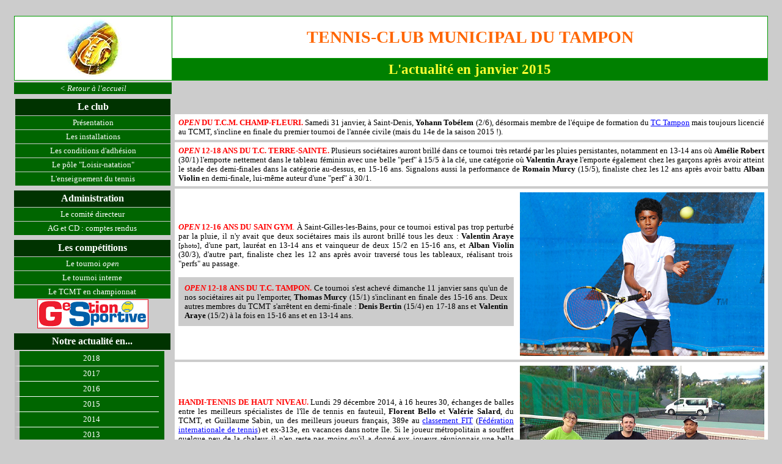

--- FILE ---
content_type: text/html
request_url: http://tcmtampon.net/Breves/2015/01.html
body_size: 8192
content:
<!DOCTYPE html PUBLIC "-//W3C//DTD HTML 4.01//EN" "http://www.w3.org/TR/html4/strict.dtd">
<html lang="fr"><head>
<meta content="text/html; charset=ISO-8859-1" http-equiv="content-type"><title>L'actualité du TCMT en janvier 2015</title>

<meta name="author" content="Philippe Guillot">
<style type="text/css">/
*on definit la taille de la div du menu ainsi que la taille de parties du menu.*/
div#menu {
width: 245px;
}
div#menu ul {
padding: 0;
width: 245px;
border:0px solid;
margin:0px;
font-family: verdana; font-size: 83%; text-align: center;
}
/*On positionne les elements du menu */
div#menu ul li {
position:relative;
list-style: none; /*on enleve les icones de liste */
border-bottom:0px solid; border-color:white /*ajout d'une bordure de separation d'element:*/
}
div#menu ul ul {
position: absolute;
top: 0;
width: 245px;
background: #006600;
rows: 12
left: 245px; /*245px correspond au décalage a droite, on décale de la taille du ul de base*/
}
div#menu li a {
text-decoration: none; /* plus de soulignement pour les liens */
border-bottom:1px solid; border-color:white}
/*fond vert pr les sous-menu*/
div#menu li.sousmenu {
background: #006600;
}
body {
behavior: url(csshover.htc);
}
/* On cache tous les sous-menus avec la propriété display none */
div#menu ul ul {
position: absolute;
top: 0;
left: 245px;
display:none
}
/*Lors du survol ,avec la souris, les sousmenu apparaissent grace a display: block */
div#menu ul.niveau1 li.sousmenu:hover ul.niveau2,
div#menu ul.niveau2 li.sousmenu:hover ul.niveau3 {
display:block;
}
/* fond blanc pour le menu */
div#menu a {
color:#FFFFFF
}
/* fond different au survol de la souris entre les sous-menus et les "basiques"*/
div#menu li:hover {
background: #003300
}
div#menu li.sousmenu:hover {
background: #003300;
}
/* on rajoute une bordure a gauche et des paddings, on doit donc réajuster la taille 100-(8 de bordure + 8 de padding) =84 */
div#menu li a {
text-decoration: none;
padding: 4px 0 4px 8px;
display:block; border-left:
8px solid #BBB; width:220px
}
/* la bordure de chaque hauteur a une couleur de survol*/
div#menu li a:hover {
border-left-color: red;
}
div#menu ul ul li a:hover {
border-left-color: #00FF00;
}
div#menu ul ul ul li a:hover {
border-left-color: #0000FF;
}</style></head>
<body style="color: rgb(0, 0, 0); background-color: rgb(204, 204, 204);" alink="blue" link="blue" vlink="blue">
<br>
<table style="background-color: rgb(0, 153, 0); width: 1234px; text-align: left; margin-left: auto; margin-right: auto;" border="0" cellpadding="1" cellspacing="1">
<tbody>
<tr>
<td style="text-align: center; background-color: white; width: 255px;" colspan="1" rowspan="2"><a href="http://www.tcmtampon.net/"><img style="border: 0px solid ; width: 94px; height: 98px;" alt="Retour à l'accueil" src="TCMT.jpg"></a></td>
<td rowspan="1" colspan="1" style="text-align: center; font-family: Lucida Handwriting; background-color: white; height: 55px;"><big style="color: rgb(255, 102, 0);"><big><big><span style="font-weight: bold;">TENNIS-CLUB
MUNICIPAL DU TAMPON</span></big></big></big></td>
</tr>
<tr>
<td colspan="1" rowspan="1" style="text-align: center; background-color: rgb(0, 128, 0); height: 25px;"><big style="color: rgb(255, 255, 51);"><big><span style="font-family: Verdana; font-weight: bold;">L'actualité
en
janvier 2015</span></big></big></td>
</tr>
</tbody>
</table>
<div style="text-align: center; line-height: 1em;">
<table style="width: 1240px; text-align: left; margin-left: auto; margin-right: auto;" align="center" border="0" cellpadding="1" cellspacing="1">
<tbody>
<tr>
<td style="width: 256px; text-align: center; vertical-align: top;" colspan="1" rowspan="2"><big> </big>
<table style="font-family: Verdana; font-style: italic; width: 260px; text-align: left; margin-left: auto; margin-right: auto;" border="0" cellpadding="1" cellspacing="1">
<tbody>
<tr align="center">
<td style="text-align: center; background-color: rgb(0, 102, 0);"><small><a style="color: rgb(255, 255, 255); text-decoration: none;" href="http://www.tcmtampon.net/">&lt; Retour
à l'accueil</a></small></td>
</tr>
</tbody>
</table>
<table style="width: 100%; text-align: left; margin-left: auto; margin-right: auto;" border="0" cellpadding="0" cellspacing="0">
<tbody>
<tr>
<td style="height: 6px; line-height: 0px;"><br>
</td>
</tr>
</tbody>
</table>
<table style="width: 256px; text-align: left; margin-left: auto; margin-right: auto;" border="0" cellpadding="1" cellspacing="1">
<tbody>
<tr style="font-family: Verdana;" align="center">
<td style="text-align: center; background-color: rgb(0, 51, 0); height: 25px;"><span style="color: rgb(255, 255, 255); font-weight: bold;">Le club</span></td>
</tr>
<tr style="font-family: Verdana;">
<td style="text-align: center; height: 20px; background-color: rgb(0, 102, 0);"><a style="color: rgb(255, 255, 255); text-decoration: none;" href="http://www.tcmtampon.net/Presentation.html"><small>Présentation</small></a></td>
</tr>
<tr style="font-family: Verdana;">
<td style="text-align: center; height: 20px; background-color: rgb(0, 102, 0);"><a style="color: rgb(255, 255, 255); text-decoration: none;" href="http://www.tcmtampon.net/Installations.html"><small>Les
installations</small></a></td>
</tr>
<tr style="font-family: Verdana;">
<td style="text-align: center; height: 20px; background-color: rgb(0, 102, 0);"><a style="color: rgb(255, 255, 255); text-decoration: none;" href="http://www.tcmtampon.net/Tarifs.html"><small>Les
conditions d'adhésion</small></a></td>
</tr>
<tr style="font-family: Verdana;">
<td style="text-align: center; height: 20px; background-color: rgb(0, 102, 0);"><a style="color: rgb(255, 255, 255); text-decoration: none;" href="http://www.tcmtampon.net/Natation/Index.html"><small>Le
pôle "Loisir-natation"</small></a></td>
</tr>
<tr style="font-family: Verdana;">
<td style="text-align: center; height: 20px; background-color: rgb(0, 102, 0);"><a style="color: rgb(255, 255, 255); text-decoration: none;" href="http://www.tcmtampon.net/Ecole.html"><small>L'enseignement
du tennis</small></a></td>
</tr>
</tbody>
</table>
<table style="width: 100%; text-align: left; margin-left: auto; margin-right: auto;" border="0" cellpadding="0" cellspacing="0">
<tbody>
<tr>
<td style="height: 6px; line-height: 0px;"><br>
</td>
</tr>
<tr>
<td>
<table style="text-align: left; width: 258px;" border="0" cellpadding="1" cellspacing="1">
<tbody>
<tr style="font-family: Verdana;" align="center">
<td style="text-align: center; background-color: rgb(0, 51, 0); height: 25px;"><span style="color: rgb(255, 255, 255); font-weight: bold;">Administration</span></td>
</tr>
<tr style="font-family: Verdana;">
<td style="text-align: center; height: 20px; background-color: rgb(0, 102, 0);"><a style="color: rgb(255, 255, 255); text-decoration: none;" href="http://www.tcmtampon.net/CD.html"><small>Le
comité directeur</small></a></td>
</tr>
<tr style="font-family: Verdana;">
<td style="text-align: center; height: 20px; background-color: rgb(0, 102, 0);"><a style="color: rgb(255, 255, 255); text-decoration: none;" href="http://www.tcmtampon.net/CR.html"><small>AG
et CD : comptes rendus</small></a></td>
</tr>
</tbody>
</table>
</td>
</tr>
<tr>
<td style="height: 6px; line-height: 0px;"><br>
</td>
</tr>
<tr>
<td>
<table style="text-align: left; width: 258px;" border="0" cellpadding="1" cellspacing="1">
<tbody>
<tr style="font-family: Verdana;" align="center">
<td style="text-align: center; background-color: rgb(0, 51, 0); height: 25px;"><span style="color: rgb(255, 255, 255); font-weight: bold;">Les
compétitions</span></td>
</tr>
<tr style="font-family: Verdana;">
<td style="text-align: center; height: 20px; background-color: rgb(0, 102, 0);"><a style="color: rgb(255, 255, 255); text-decoration: none;" href="http://www.tcmtampon.net/Tournoi/Open/Index.html"><small>Le
tournoi <span style="font-style: italic;">open</span></small></a></td>
</tr>
<tr style="font-family: Verdana;">
<td style="text-align: center; height: 20px; background-color: rgb(0, 102, 0);"><a style="color: rgb(255, 255, 255); text-decoration: none;" href="http://www.tcmtampon.net/Tournoi/Interne/Index.html"><small>Le
tournoi&nbsp;interne</small></a></td>
</tr>
<tr style="font-family: Verdana;">
<td style="text-align: center; height: 20px; background-color: rgb(0, 102, 0);"><a style="color: rgb(255, 255, 255); text-decoration: none;" href="http://www.tcmtampon.net/Championnat/Index.html"><small>Le
TCMT en championnat</small></a></td>
</tr>
</tbody>
</table>
</td>
</tr>
<tr>
<td style="height: 6px; text-align: center;"><a href="http://www.gs.applipub-fft.fr/fftfr/frameset.do?dispatch=load"><img style="border: 0px solid ; width: 182px; height: 48px;" alt="" src="../../GS.jpg"></a></td>
</tr>
<tr>
<td>
<table style="text-align: left; width: 258px;" border="0" cellpadding="1" cellspacing="1">
<tbody>
<tr>
<td style="height: 1px; line-height: 0px;"><br>
</td>
</tr>
<tr style="font-family: Verdana;" align="center">
<td style="text-align: center; background-color: rgb(0, 51, 0); height: 25px;"><span style="color: rgb(255, 255, 255); font-weight: bold;">Notre
actualité&nbsp;en...</span></td>
</tr>
<tr style="font-family: Verdana;" align="left">
<td style="vertical-align: top;">
<div id="menu">
<ul class="niveau1">
<li class="sousmenu"><a style="font-family: Verdana; color: white;">2018</a>
<ul class="niveau2">
<li><a href="http://www.tcmtampon.net/Breves/2018/2.html">2e
semestre</a>
<a href="http://www.tcmtampon.net/Breves/2018/1.html">1er
semestre</a>
</li>
</ul>
</li>
<li class="sousmenu"><a style="font-family: Verdana; color: white;">2017</a>
<ul class="niveau2">
<li><a href="http://www.tcmtampon.net/Breves/2017/08.html">Août-décembre</a>
<a href="http://www.tcmtampon.net/Breves/2017/06.html">Juin-juillet</a>
<a href="http://www.tcmtampon.net/Breves/2017/04.html">Avril-mai</a>
<a href="http://www.tcmtampon.net/Breves/2017/03.html">Mars</a>
<a href="http://www.tcmtampon.net/Breves/2017/01.html">Janvier-février</a>
</li>
</ul>
</li>
<li class="sousmenu">
<a style="font-family: Verdana; color: white;">2016</a>
<ul class="niveau2">
<li><a href="http://www.tcmtampon.net/Breves/2016/11.html">Novembre-décembre</a>
<a href="http://www.tcmtampon.net/Breves/2016/10.html">Octobre</a>
<a href="http://www.tcmtampon.net/Breves/2016/08.html">Août-septembre</a>
<a href="http://www.tcmtampon.net/Breves/2016/06.html">Juin-juillet</a>
<a href="http://www.tcmtampon.net/Breves/2016/04.html">Avril-mai</a>
<a href="http://www.tcmtampon.net/Breves/2016/03.html">Mars</a>
<a href="http://www.tcmtampon.net/Breves/2016/02.html">Février</a>
<a href="http://www.tcmtampon.net/Breves/2016/01.html">Janvier</a>
</li>
</ul>
</li>
<li class="sousmenu"><a style="font-family: Verdana; color: white;">2015</a>
<ul class="niveau2">
<li><a href="http://www.tcmtampon.net/Breves/2015/11.html">Novembre-décembre</a>
<a href="http://www.tcmtampon.net/Breves/2015/09.html">Septembre-octobre</a>
<a href="http://tcmtampon.net/Breves/2015/08.html">Août</a>
<a href="http://tcmtampon.net/Breves/2015/07.html">Juillet</a>
<a href="http://tcmtampon.net/Breves/2015/06.html">Juin</a>
<a href="http://tcmtampon.net/Breves/2015/04.html">Avril-mai</a><a href="http://tcmtampon.net/Breves/2015/03.html">Mars</a><a href="http://tcmtampon.net/Breves/2015/02.html">Février</a></li>
</ul>
</li>
<li class="sousmenu"><a style="font-family: Verdana; color: white;">2014</a>
<ul class="niveau2">
<li><a href="http://tcmtampon.net/Breves/2014/12.html">Décembre</a><a href="http://tcmtampon.net/Breves/2014/11.html">Novembre</a><a href="http://tcmtampon.net/Breves/2014/10.html">Octobre</a><a href="http://tcmtampon.net/Breves/2014/08.html">Août-septembre</a><a href="http://tcmtampon.net/Breves/2014/07.html">Juillet</a>
<a href="http://tcmtampon.net/Breves/2014/06.html">Juin </a><a href="http://tcmtampon.net/Breves/2014/04.html">Avril-mai</a><a href="http://tcmtampon.net/Breves/2014/03.html">Mars </a><a href="http://tcmtampon.net/Breves/2014/02.html">Février </a><a href="http://tcmtampon.net/Breves/2014/01.html">Janvier </a>
</li>
</ul>
</li>
<li class="sousmenu"><a style="font-family: Verdana; color: white;">2013</a>
<ul class="niveau2">
<li><a href="http://tcmtampon.net/Breves/2013/11.html">Novembre-décembre</a>
<a href="http://tcmtampon.net/Breves/2013/10.html">Octobre</a>
<a href="http://tcmtampon.net/Breves/2013/09.html">Septembre</a>
<a href="http://tcmtampon.net/Breves/2013/08.html">Août</a><a href="http://tcmtampon.net/Breves/2013/06.html">Juin-juillet
</a><a href="http://tcmtampon.net/Breves/2013/05.html">Mai</a><a href="http://tcmtampon.net/Breves/2013/03.html">Mars-avril </a><a href="http://tcmtampon.net/Breves/2013/02.html">Février </a><a href="http://tcmtampon.net/Breves/2013/01.html">Janvier </a>
</li>
</ul>
</li>
<li class="sousmenu"><a style="font-family: Verdana; color: white;">2012</a>
<ul class="niveau2">
<li><a href="http://tcmtampon.net/Breves/2012/11.html">Novembre-décembre</a>
<a href="http://tcmtampon.net/Breves/2012/10.html">Octobre</a>
<a href="http://tcmtampon.net/Breves/2012/09.html">Septembre</a></li>
</ul>
</li>
</ul>
</div>
</td>
</tr>
</tbody>
</table>
</td>
</tr>
</tbody>
</table>
<table style="width: 256px; text-align: left; margin-left: auto; margin-right: auto;" border="0" cellpadding="1" cellspacing="1">
<tbody>
<tr>
<td style="height: 1px; line-height: 0px;"><br>
</td>
</tr>
<tr style="font-family: Verdana;" align="center">
<td style="text-align: center; background-color: rgb(0, 51, 0); height: 25px;"><span style="color: rgb(255, 255, 255); font-weight: bold;">Pratique</span></td>
</tr>

<tr align="center">
<td style="background-color: rgb(0, 102, 0);"><font><a href="http://www.tcmtampon.net/Liens.html" style="text-decoration: none; color: rgb(255, 255, 255);"><span style="font-family: Verdana;"><small>Liens
utiles</small></span></a></font></td>
</tr>
<tr align="center">
<td style="background-color: rgb(0, 102, 0);"><font><a href="http://www.tcmtampon.net/Plan.html" style="text-decoration: none; color: rgb(255, 255, 255);"><span style="font-family: Verdana;"><small>Plan
du site</small></span></a></font></td>
</tr>
<tr align="center">
<td><a href="http://www.adoc.appli-fft.fr/adoc/"><img style="border: 0px solid ; width: 254px; height: 64px;" alt="Réservez un court" src="ADOC.jpg"></a></td>
</tr>
<tr align="center">
<td><a href="http://www.meteo.fr/temps/domtom/La_Reunion/meteoreunion2/"><img style="border: 0px solid ; width: 254px; height: 106px;" alt="" src="Meteo.jpg"></a></td>
</tr>
<tr>
<td style="background-color: rgb(0, 102, 0); text-align: center;"><font><a href="http://www.tcmtampon.net/Mentionslegales.pdf" style="color: rgb(255, 255, 255); text-decoration: none;"><span style="font-family: Verdana;"><small>Mentions
légales</small></span></a></font></td>
</tr>
<tr>
<td>
<table style="text-align: left; width: 100%;" border="0" cellpadding="0" cellspacing="0">
<tbody>
<tr>
<td style="text-align: center; vertical-align: bottom;"><a href="mailto:philippe.guillot36@orange.fr"><img style="border: 0px solid ; width: 48px; height: 48px;" alt="Ecrire au webmestre" src="Courrier.png"></a></td>
<td style="text-align: center; color: white; line-height: 0.7em;"><a href="mailto:philippe.guillot36@orange.fr" style="text-decoration: none; font-family: Verdana; color: white;"><small><span style="text-decoration: none;"><font size="2"><small><span style="font-family: Verdana;"></span></small></font></span><font style="color: black;" size="2"><small>Écrire au
webmestre</small></font><font style="font-family: Verdana; color: black;" size="2"><small>,</small></font><font style="color: black;" size="2"><small><br>
</small></font><font style="color: black;" size="2"><small><span style="font-weight: bold;">Philippe
Guillot</span></small></font></small></a></td>
</tr>
</tbody>
</table>
</td>
</tr>
</tbody>
</table>
<br>
<small><small><big><span style="font-family: Verdana;"><small>Retrouvez
le TCMT sur<br>
<a href="https://www.facebook.com/tcmtampon/"><img style="border: 0px solid ; width: 40px; height: 40px;" alt="" src="Facebook1.gif"></a><br>
</small></span></big></small></small><br>
</td>
</tr>
<tr>
<td style="vertical-align: top;">
<div style="text-align: right;"><br>
<div style="text-align: right; color: rgb(204, 204, 204);">.<br></div>
</div>
<br>
<table style="text-align: left; font-family: Verdana; width: 100%;" border="0" cellpadding="1" cellspacing="1">
<tbody>
<tr>
<td style="line-height: 0px;"><br>
</td>
</tr>
<tr>
<td style="background-color: white;">
<table style="background-color: rgb(0, 102, 0); width: 100%; text-align: left; margin-left: auto; margin-right: auto;" border="0" cellpadding="5" cellspacing="0">
<tbody>
<tr>
<td colspan="2" rowspan="1" style="background-color: white; line-height: 1em;">
<div style="text-align: justify;">
<div style="text-align: justify; line-height: 0.9em;"><span style="color: red;"><small style="font-weight: bold; color: red;"><span style="color: red;"><span style="font-style: italic;">OPEN</span>
DU T.C.M.
CHAMP-FLEURI</span>.</small><small style="color: red;"><span style="color: black; font-family: Verdana;"> </span></small></span><span style="color: red;"><small style="color: red;"><span style="color: black; font-family: Verdana;">Samedi
31 janvier, à</span></small></span><span style="color: red;"><small style="color: red;"><span style="color: black; font-family: Verdana;">
Saint-Denis, </span></small></span><span style="color: red;"><small style="color: red;"><span style="color: black; font-family: Verdana;"><span style="font-weight: bold;">Yohann Tobélem</span>
(2/6), désormais
membre de l'équipe de formation du <a href="http://tennisclubdutampon.eklablog.com/il-nous-rejoint-a114002438">TC
Tampon</a> mais toujours licencié au TCMT, s'incline en finale </span></small></span><span style="color: red;"><small style="color: red;"><span style="color: black; font-family: Verdana;">du</span></small></span><span style="color: red;"><small style="color: red;"><span style="color: black; font-family: Verdana;"> premier tournoi
de
l'année civile (mais du 14e de la saison 2015 !)</span></small></span><span style="color: red;"><small style="color: red;"><span style="color: black; font-family: Verdana;">.</span></small></span><span style="color: red;"><small><span style="color: black;"></span></small></span></div>
</div>
</td>
</tr>
</tbody>
</table>
</td>
</tr>
<tr>
<td style="line-height: 0px;"><br>
</td>
</tr>
<tr>
<td style="background-color: white;">
<table style="background-color: rgb(0, 102, 0); width: 100%; text-align: left; margin-left: auto; margin-right: auto;" border="0" cellpadding="5" cellspacing="0">
<tbody>
<tr>
<td colspan="2" rowspan="1" style="background-color: white; line-height: 1em;">
<div style="text-align: justify;">
<div style="text-align: justify; line-height: 0.9em;"><span style="color: red;"><small style="font-weight: bold; color: red;"><span style="color: red;"><span style="font-style: italic;">OPEN</span>
12-18 ANS DU
T.C. TERRE-SAINTE</span>.</small><small style="color: red;"><span style="color: black; font-family: Verdana;">
Plusieurs sociétaires auront brillé dans ce tournoi très retardé par
les
pluies
persistantes, notamment en 13-14 ans où <span style="font-weight: bold;">Amélie
Robert</span> (30/1) l'emporte nettement dans le tableau féminin
avec
une belle "perf" à 15/5 à la clé, une catégorie où <span style="font-weight: bold;">Valentin Araye</span>
l'emporte également
chez les garçons après avoir atteint le stade des demi-finales </span></small></span><span style="color: red;"><small><span style="color: black;">dans la
catégorie au-dessus, en 15-16 ans.</span></small></span><span style="color: red;"><small><span style="color: black;"> </span></small></span><span style="color: red;"><small><span style="color: black;"></span></small></span><span style="color: red;"><small><span style="color: black;">Signalons aussi
la performance </span></small></span><span style="color: red;"><small><span style="color: black;">de <span style="font-weight: bold;">Romain
Murcy</span>
(15/5),
finaliste </span></small></span><span style="color: red;"><small><span style="color: black;">chez les 12 ans </span></small></span><span style="color: red;"><small><span style="color: black;">après avoir
battu <span style="font-weight: bold;">Alban Violin</span>
en
demi-finale, lui-même auteur d'une "perf" à 30/1.</span></small></span></div>
</div>
</td>
</tr>
</tbody>
</table>
</td>
</tr>
<tr>
<td style="line-height: 0px;"><br>
</td>
</tr>
<tr>
<td style="background-color: white;">
<table style="background-color: rgb(0, 102, 0); width: 100%; text-align: left; margin-left: auto; margin-right: auto;" border="0" cellpadding="5" cellspacing="0">
<tbody>
<tr>
<td colspan="1" rowspan="1" style="background-color: white; line-height: 1em;">
<div style="text-align: justify;">
<div style="text-align: justify; line-height: 0.9em;"><small style="font-weight: bold; color: red;"><strong><span style="color: red;"><em>OPEN</em>
12-16 ANS DU SAIN GYM</span></strong></small><small style="color: black;"><span style="color: red;">.</span>
À Saint-Gilles-les-Bains, pour ce tournoi
estival pas
trop perturbé par la pluie, </small><small style="color: black;">il
n'y avait que deux
sociétaires mais ils auront brillé tous les deux </small><small style="color: black;"> :</small><small style="color: black;"> <strong></strong></small><small style="color: black;"><strong>Valentin Araye </strong><small>[photo]</small>,
d'une part, lauréat</small><small><span style="color: black;"> en 13-14
ans
et vainqueur de deux 15/2 en 15-16 ans, et </span><strong style="color: black;">Alban Violin</strong><span style="color: black;">
(30/3), d'autre part,
finaliste chez les 12 ans après avoir traversé tous les tableaux,
réalisant trois "perfs" au passage.</span><br>
<br>
</small>
<table style="background-color: rgb(204, 204, 204); width: 100%; text-align: left; margin-left: auto; margin-right: auto;" border="0" cellpadding="5" cellspacing="5">
<tbody>
<tr>
<td colspan="2" rowspan="1" style="line-height: 1em; background-color: rgb(204, 204, 204);">
<div style="text-align: justify;">
<div style="text-align: justify; line-height: 0.9em;"><span style="color: red;"><small style="font-weight: bold; color: red;"><span style="color: red;"><span style="font-style: italic;">OPEN</span>
12-18 ANS DU
T.C. TAMPON</span>.<span style="color: black; font-family: Verdana;"> </span></small><small style="color: red;"><span style="color: black; font-family: Verdana;">Ce
tournoi s'est achevé dimanche 11 janvier sans qu'un de nos sociétaires
ait
pu l'emporter, </span></small></span><span style="color: red;"><small style="color: red;"><span style="color: black; font-family: Verdana;"><span style="font-weight: bold;">Thomas Murcy</span> (15/1)
s'inclinant en
finale des
15-16 ans. Deux</span></small></span><span style="color: red;"><small style="color: red;"><span style="color: black; font-family: Verdana;">
autres membres du TCMT s'arrêtent en demi-finale
: </span></small></span><span style="color: red;"><small><span style="color: black;"><span style="font-weight: bold;">Denis
Bertin</span>
(15/4) en 17-18 ans et</span></small></span><span style="color: red;"><small style="color: red;"><span style="color: black; font-family: Verdana;"> <span style="font-weight: bold;"></span></span></small><small><span style="color: black;"><span style="font-weight: bold;">Valentin
Araye</span>
(15/2) à la fois en</span></small></span><span style="color: red;"><small><span style="color: black;"> 15-16 ans et en 13-14 ans.<span style="font-weight: bold;"></span></span></small></span><span style="color: red;"><small><span style="color: black;"> </span></small></span><span style="color: red;"><small><span style="color: black;"></span></small></span><span style="color: red;"><small><small><big><span style="color: rgb(0, 0, 153);"><span style="color: black;"></span></span></big></small></small></span><small><small><big><span style="color: rgb(0, 0, 153);"><span style="color: black;"></span></span></big></small></small><small><small>
</small></small></div>
</div>
</td>
</tr>
</tbody>
</table>
<span style="color: red;"><small><span style="color: black;"> </span></small></span><span style="color: red;"><small><span style="color: black;"></span></small></span><span style="color: red;"><small><small><big><span style="color: rgb(0, 0, 153);"><span style="color: black;"></span></span></big></small></small></span><small><small><big><span style="color: rgb(0, 0, 153);"><span style="color: black;"></span></span></big></small></small><small><small>
</small></small></div>
</div>
</td>
<td style="vertical-align: middle; background-color: white; line-height: 0.7em;"><a href="https://www.flickr.com/photos/130828646@N02/24625777693/in/album-72157665009161536/"><img style="border: 0px solid ; width: 400px; height: 268px;" alt="Valentin Araye" src="20140622a.jpg"></a><br>
</td>
</tr>
</tbody>
</table>
</td>
</tr>
<tr>
<td style="vertical-align: top; line-height: 0px;"><br>
</td>
</tr>
<tr>
<td style="vertical-align: top; background-color: white;">
<table style="background-color: rgb(0, 102, 0); width: 100%; text-align: left; margin-left: auto; margin-right: auto;" border="0" cellpadding="5" cellspacing="0">
<tbody>
<tr>
<td colspan="1" rowspan="1" style="background-color: white; line-height: 1em;">
<div style="text-align: justify;">
<div style="text-align: justify; line-height: 0.9em;"><span style="color: red;"><small style="font-weight: bold; color: red;">HANDI-TENNIS
DE HAUT NIVEAU.<span style="color: black; font-family: Verdana;">
</span></small><small><span style="color: black;">Lundi 29 décembre 2014, à 16 heures
30, échanges
de balles
entre </span></small></span><span style="color: red;"><small><span style="color: black;">les meilleurs spécialistes de l'île de
tennis en
fauteuil, <span style="font-weight: bold;">Florent Bello</span>
et <span style="font-weight: bold;">Valérie Salard</span>,
du TCMT</span></small></span><span style="color: red;"><small><span style="color: black;">, et Guillaume
Sabin, un des meilleurs joueurs français, 389e au <a href="http://www.itftennis.com/wheelchair/rankings/player-ranking.aspx">classement
FIT</a>
(<a href="http://www.itftennis.com/wheelchair/home.aspx">Fédération
internationale de tennis</a>) et ex-313e, </span></small></span><span style="color: red;"><small><span style="color: black;">en vacances
dans notre île</span></small></span><span style="color: red;"><small><span style="color: black;">. </span></small></span><small>Si
le joueur
métropolitain a souffert quelque peu de la chaleur, il n'en reste pas
moins qu'il a donné aux joueurs réunionnais une belle leçon de
tennis-fauteuil. En toute simplicité, il leur a en effet prodigué
conseils techniques et astuces pratiques. Les joueurs du TCMT n'ont
cependant pas démérité et ont su aligner quelques beaux échanges et
points gagnants tant et s</small><small>i bien qu'ils ont
remis la
balle en jeu le vendredi 9 janvier 2015 au TC Baie de Saint-Paul, juste
pour le plaisir de sortir quelques jolis coups... et si possible un <span style="font-style: italic;">ace</span> ! Que du
bonheur partagé. Avis
aux champions !</small><br>
<span style="color: red;"><small><span style="color: black;"> <small style="color: black;"><small><br>
</small></small></span></small></span>
<div style="text-align: right;"><span style="color: red;"><small><small style="color: black;">Ci-contre,
Valérie Salard, Guillaume Sabin, Florent et Quentin </small></small></span><span style="color: red;"><small><small style="color: black;">Bello au TCMT
le 29 décembre</small></small></span><span style="color: red;"><small><small style="color: black;">. &gt; </small><span style="color: black;"></span></small></span><br>
<span style="color: red;"><small><span style="color: black;"></span></small></span></div>
<span style="color: red;"><small><span style="color: black;"><br>
</span></small></span><span style="color: red;"></span><span style="color: red;"><small><span style="color: black;"></span></small></span><span style="color: red;"><small><small><big><span style="color: rgb(0, 0, 153);"><span style="color: black;"></span></span></big></small></small></span><small><small><big><span style="color: rgb(0, 0, 153);"><span style="color: black;"></span></span></big></small></small><small><small>
</small></small></div>
</div>
</td>
<td style="vertical-align: middle; background-color: white; line-height: 0.7em;"><a href="../2015/20141229.jpg"><img style="border: 0px solid ; width: 400px; height: 300px;" alt="Agrandir" src="20141229a.jpg"></a><br>
</td>
</tr>
</tbody>
</table>
</td>
</tr>
<tr>
<td style="line-height: 0px;"><br>
</td>
</tr>
<tr>
<td style="background-color: white;">
<table style="background-color: rgb(0, 153, 0); width: 100%; text-align: left; margin-left: auto; margin-right: auto;" border="0" cellpadding="5" cellspacing="0">
<tbody>
<tr>
<td colspan="1" rowspan="1" style="width: 100%; text-align: justify; background-color: rgb(255, 255, 255); line-height: 0.9em;"><small><span style="color: rgb(0, 0, 153);"><span style="font-weight: bold; color: red;"></span></span></small><small style="font-weight: bold;"><span style="color: red;">FRÉQUENTATION
TOUJOURS EN HAUSSE</span></small><small><span style="color: rgb(0, 0, 153);"><span style="font-weight: bold; color: red;">.</span><span style="color: black;"> L</span></span></small><small><span style="color: rgb(0, 0, 153);"><span style="color: black;"></span></span><span style="color: black;">e
site Internet du TCMT continue d'accroître son audience
comme le montrent les statistiques ci-contre. Au cours de
l'année civile écoulée, près de 60 000 internautes distincts*, soit 20%
de plus
qu'en 2013, ont visité près
de 100 000 pages (+24%), le confirmant comme le plus fréquenté (et de
très loin
!) des
sites de clubs de tennis de la Réunion et probablement l'un des plus
fréquentés de France dans cette catégorie, une fréquentation supérieure
même à celle du site de la <a href="http://www.ligue.fft.fr/reunion">Ligue
réunionnaise de tennis</a>, animé par le même <a href="mailto:philippe.guillot36@orange.fr">webmestre</a>.
Comme
l'année précédente, la fréquentation, modeste en janvier, s'accroît
à peu près régulièrement avec néanmoins un pic en terme de pages
visitées lors de notre <a href="http://www.tcmtampon.net/Tournoi/Interne/Index.html">tournoi
interne</a> suivi, sans surprise, d'un creux en août pendant les
vacances d'hiver pour atteindre son maximum pendant notre <a href="http://www.tcmtampon.net/Tournoi/Open/2015/2015.html">tournoi
<span style="font-style: italic;">open</span></a>,
le record de visiteurs
(429) étant atteint le jeudi 27 novembre et celui de pages visitées le
mardi 2 décembre (942). </span></small><small><span style="color: rgb(0, 0, 153);"><span style="color: black;">Cette
hausse de la fréquentation intervient malgré la baisse des effectifs
qui affecte </span></span></small><small><span style="color: rgb(0, 0, 153);"><span style="color: black;">notre
club** à l'image de</span></span></small><small><span style="color: rgb(0, 0, 153);"><span style="color: black;">
l'ensemble
du tennis français, notre site attirant parfois des internautes
habitant bien loin du Tampon comme les 224 visiteurs allemands
enregistrés cette année.</span></span></small><br>
<small><small><br style="color: black;">
</small></small>
<div style="text-align: left; line-height: 0.7em;"><small style="color: black;"><small>* Chaque visiteur n'est
comptabilisé
qu'une fois
par jour même s'il vient
plusieurs fois sur le site dans la même journée (114 661 visiteurs ont
ouvert </small></small><small style="color: black;"><small>243
094
pages </small></small><small style="color: black;"><small>depuis
son
ouverture, fin septembre 2012).</small></small> <br style="color: black;">
<small><small style="color: black;"><span style="color: black;">** </span>1052 licenciés au 30
septembre 2014,
terme de la saison, contre 1140 au terme de la saison 2013, </small></small><small><small style="color: black;">soit 7% de
moins (-2% sur le plan national comme sur le plan régional). Notons au
passage que le TCMT </small></small><small><small style="color: black;">est,
avec ces effectifs, l'un des 42 plus grands clubs de France et le
principal de tout l'outre-mer français.</small></small><br style="color: black; font-family: Verdana;">
<small><small><span style="color: black;"></span></small></small></div>
<small><small><span style="color: black;"><small> <br style="color: black; font-family: Verdana;">
</small></span></small></small>
<div style="text-align: right;"><small><small><span style="color: black; font-family: Verdana;">Ci-contre, le
nombre de
pages visitées par mois au cours de 2014. &gt;<small><br style="color: black;">
</small></span></small></small>
<div style="text-align: center;"><small><small><span style="color: black;">Ci-dessous</span><span style="color: black; font-family: Verdana;">, le
nombre de visiteurs
par jour au cours de l'année écoulée (source : 1&amp;1). </span><span style="color: black;"></span></small></small><br style="color: black;">
</div>
<small><small><span style="color: black;"></span></small></small></div>
<small><span style="color: rgb(0, 0, 153);"><span style="color: black;"></span></span></small><small><span style="color: rgb(0, 0, 153);"><span style="color: black;"></span></span></small><small><span style="color: rgb(0, 0, 153);"><span style="color: black;"></span></span></small></td>
<td style="vertical-align: top; background-color: white; text-align: right;"><img style="width: 389px; height: 446px;" alt="" src="Pages.jpg"><br>
</td>
</tr>
<tr align="center">
<td colspan="2" rowspan="1" style="background-color: white;"><img style="width: 955px; height: 259px;" alt="" src="Visites.jpg"><br>
</td>
</tr>
</tbody>
</table>
</td>
</tr>
<tr>
<td style="line-height: 0px;"><br>
</td>
</tr>
</tbody>
</table>
</td>
</tr>
</tbody>
</table>
</div>
<br>
<div style="text-align: center;">
<table style="width: 1240px; text-align: left; margin-left: auto; margin-right: auto;" border="0" cellpadding="1" cellspacing="1">
<tbody>
<tr>
<td style="text-align: left; color: blue; text-decoration: none; width: 265px;"><b><font face="Verdana" size="3"><a style="text-decoration: none;" href="http://www.tcmtampon.net">&lt;
Février
2015</a></font></b></td>
<td style="text-align: center; background-color: rgb(255, 255, 204); line-height: 0.7em;"><small><small><span style="font-family: Verdana;">Photo 1 : </span></small></small><small style="font-family: Verdana;"><small>Ph.
Guillot</small></small><small><small><span style="font-family: Verdana;"><span style="font-family: Verdana;"> [cliquer dessus pour
l'agrandir].</span></span></small></small></td>
<td style="vertical-align: middle; width: 265px; text-align: right;"><b><font face="Verdana" size="3"><a style="text-decoration: none;" href="http://www.tcmtampon.net/Breves/2014/12.html">Décembre
2014 &gt;</a></font></b> </td>
</tr>
<tr>
<td><br>
</td>
<td style="text-align: center;">
<div style="text-align: center;"><a href="http://www.tcmtampon.net/Breves/2012/10.html"><br>
</a>
<div style="text-align: center;"><a href="http://www.tcmtampon.net/Breves/2015/01.html"><img style="border: 0px solid ; width: 17px; height: 23px;" alt="Retour en haut de page" src="Retour1.gif"></a></div>
</div>
</td>
<td><br>
</td>
</tr>
</tbody>
</table>
</div>
</body></html>